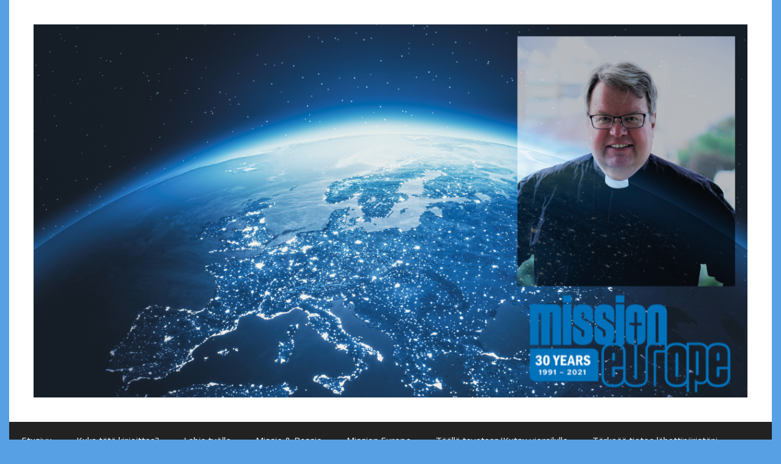

--- FILE ---
content_type: text/html; charset=UTF-8
request_url: https://mikatuovinen.net/4-kristillisen-todistuksen-ja-lahetystyon-nakokulmaa-vappuun/
body_size: 66094
content:
<!DOCTYPE html>
<html dir="ltr" lang="fi" prefix="og: https://ogp.me/ns#">
<head>
	<meta charset="UTF-8">
	<title>4 Kristillisen todistuksen ja lähetystyön näkökulmaa vappuun -</title>
	<style>img:is([sizes="auto" i], [sizes^="auto," i]) { contain-intrinsic-size: 3000px 1500px }</style>
	
		<!-- All in One SEO 4.9.3 - aioseo.com -->
	<meta name="description" content="Olen aiemmin kirjoittanut vapusta evankelioimisen ja lähetystyön päivänä ja Mitä vapun takaa paljastuu? Molemmissa englantilainen nunna Walburga on keskeisessä asemassa. Vappumme nimi viittaa juuri häneen. Tässä alla mainitsen neljä lähetystyöhön ja evankeliomiseen liittyvää näkökulmaa vappuun. 1. Työn päivä Vappua on pidetty työläisten päivänä. Kaikki rehellinen yhteiskuntaa ja toisia rakentava työ voidaan nähdä kutsumuksena. Maailmanhistorian suurimman" />
	<meta name="robots" content="max-image-preview:large" />
	<meta name="author" content="Mika Tuovinen"/>
	<link rel="canonical" href="https://mikatuovinen.net/4-kristillisen-todistuksen-ja-lahetystyon-nakokulmaa-vappuun/" />
	<meta name="generator" content="All in One SEO (AIOSEO) 4.9.3" />
		<meta property="og:locale" content="fi_FI" />
		<meta property="og:site_name" content="-" />
		<meta property="og:type" content="article" />
		<meta property="og:title" content="4 Kristillisen todistuksen ja lähetystyön näkökulmaa vappuun -" />
		<meta property="og:description" content="Olen aiemmin kirjoittanut vapusta evankelioimisen ja lähetystyön päivänä ja Mitä vapun takaa paljastuu? Molemmissa englantilainen nunna Walburga on keskeisessä asemassa. Vappumme nimi viittaa juuri häneen. Tässä alla mainitsen neljä lähetystyöhön ja evankeliomiseen liittyvää näkökulmaa vappuun. 1. Työn päivä Vappua on pidetty työläisten päivänä. Kaikki rehellinen yhteiskuntaa ja toisia rakentava työ voidaan nähdä kutsumuksena. Maailmanhistorian suurimman" />
		<meta property="og:url" content="https://mikatuovinen.net/4-kristillisen-todistuksen-ja-lahetystyon-nakokulmaa-vappuun/" />
		<meta property="og:image" content="https://mikatuovinen.net/wp-content/uploads/2024/05/Kristittyjen-yhteys-evankelioiminen-heratys-lahetys-e1714558715878.png" />
		<meta property="og:image:secure_url" content="https://mikatuovinen.net/wp-content/uploads/2024/05/Kristittyjen-yhteys-evankelioiminen-heratys-lahetys-e1714558715878.png" />
		<meta property="og:image:width" content="1000" />
		<meta property="og:image:height" content="546" />
		<meta property="article:published_time" content="2024-05-01T10:21:11+00:00" />
		<meta property="article:modified_time" content="2024-05-01T10:21:14+00:00" />
		<meta property="article:publisher" content="https://www.facebook.com/RevMikaTuovinen/" />
		<meta name="twitter:card" content="summary" />
		<meta name="twitter:site" content="@PastoriMika" />
		<meta name="twitter:title" content="4 Kristillisen todistuksen ja lähetystyön näkökulmaa vappuun -" />
		<meta name="twitter:description" content="Olen aiemmin kirjoittanut vapusta evankelioimisen ja lähetystyön päivänä ja Mitä vapun takaa paljastuu? Molemmissa englantilainen nunna Walburga on keskeisessä asemassa. Vappumme nimi viittaa juuri häneen. Tässä alla mainitsen neljä lähetystyöhön ja evankeliomiseen liittyvää näkökulmaa vappuun. 1. Työn päivä Vappua on pidetty työläisten päivänä. Kaikki rehellinen yhteiskuntaa ja toisia rakentava työ voidaan nähdä kutsumuksena. Maailmanhistorian suurimman" />
		<meta name="twitter:creator" content="@PastoriMika" />
		<meta name="twitter:image" content="https://mikatuovinen.net/wp-content/uploads/2023/06/MikaTuovinen_150x150.jpg" />
		<script type="application/ld+json" class="aioseo-schema">
			{"@context":"https:\/\/schema.org","@graph":[{"@type":"BlogPosting","@id":"https:\/\/mikatuovinen.net\/4-kristillisen-todistuksen-ja-lahetystyon-nakokulmaa-vappuun\/#blogposting","name":"4 Kristillisen todistuksen ja l\u00e4hetysty\u00f6n n\u00e4k\u00f6kulmaa vappuun -","headline":"4 Kristillisen todistuksen ja l\u00e4hetysty\u00f6n n\u00e4k\u00f6kulmaa vappuun","author":{"@id":"https:\/\/mikatuovinen.net\/author\/mika\/#author"},"publisher":{"@id":"https:\/\/mikatuovinen.net\/#person"},"image":{"@type":"ImageObject","url":"https:\/\/i0.wp.com\/mikatuovinen.net\/wp-content\/uploads\/2024\/05\/Kristittyjen-yhteys-evankelioiminen-heratys-lahetys-e1714558715878.png?fit=1000%2C546&ssl=1","width":1000,"height":546,"caption":"Evankeliumin julistaminen l\u00e4hetysty\u00f6ss\u00e4"},"datePublished":"2024-05-01T13:21:11+03:00","dateModified":"2024-05-01T13:21:14+03:00","inLanguage":"fi","mainEntityOfPage":{"@id":"https:\/\/mikatuovinen.net\/4-kristillisen-todistuksen-ja-lahetystyon-nakokulmaa-vappuun\/#webpage"},"isPartOf":{"@id":"https:\/\/mikatuovinen.net\/4-kristillisen-todistuksen-ja-lahetystyon-nakokulmaa-vappuun\/#webpage"},"articleSection":"Kristinusko, evankelioiminen, Jeesus-marssi, John R Mott, l\u00e4hetysty\u00f6, ty\u00f6n p\u00e4ivi\u00e4, vappu"},{"@type":"BreadcrumbList","@id":"https:\/\/mikatuovinen.net\/4-kristillisen-todistuksen-ja-lahetystyon-nakokulmaa-vappuun\/#breadcrumblist","itemListElement":[{"@type":"ListItem","@id":"https:\/\/mikatuovinen.net#listItem","position":1,"name":"Home","item":"https:\/\/mikatuovinen.net","nextItem":{"@type":"ListItem","@id":"https:\/\/mikatuovinen.net\/category\/kristinusko\/#listItem","name":"Kristinusko"}},{"@type":"ListItem","@id":"https:\/\/mikatuovinen.net\/category\/kristinusko\/#listItem","position":2,"name":"Kristinusko","item":"https:\/\/mikatuovinen.net\/category\/kristinusko\/","nextItem":{"@type":"ListItem","@id":"https:\/\/mikatuovinen.net\/4-kristillisen-todistuksen-ja-lahetystyon-nakokulmaa-vappuun\/#listItem","name":"4 Kristillisen todistuksen ja l\u00e4hetysty\u00f6n n\u00e4k\u00f6kulmaa vappuun"},"previousItem":{"@type":"ListItem","@id":"https:\/\/mikatuovinen.net#listItem","name":"Home"}},{"@type":"ListItem","@id":"https:\/\/mikatuovinen.net\/4-kristillisen-todistuksen-ja-lahetystyon-nakokulmaa-vappuun\/#listItem","position":3,"name":"4 Kristillisen todistuksen ja l\u00e4hetysty\u00f6n n\u00e4k\u00f6kulmaa vappuun","previousItem":{"@type":"ListItem","@id":"https:\/\/mikatuovinen.net\/category\/kristinusko\/#listItem","name":"Kristinusko"}}]},{"@type":"Person","@id":"https:\/\/mikatuovinen.net\/#person","name":"Mika Tuovinen","image":{"@type":"ImageObject","@id":"https:\/\/mikatuovinen.net\/4-kristillisen-todistuksen-ja-lahetystyon-nakokulmaa-vappuun\/#personImage","url":"https:\/\/secure.gravatar.com\/avatar\/cd52ab0f082021b1e8e966d13816e0850cb0e7894e9d6e749d2b625140d8bbb8?s=96&r=g","width":96,"height":96,"caption":"Mika Tuovinen"}},{"@type":"Person","@id":"https:\/\/mikatuovinen.net\/author\/mika\/#author","url":"https:\/\/mikatuovinen.net\/author\/mika\/","name":"Mika Tuovinen","image":{"@type":"ImageObject","@id":"https:\/\/mikatuovinen.net\/4-kristillisen-todistuksen-ja-lahetystyon-nakokulmaa-vappuun\/#authorImage","url":"https:\/\/secure.gravatar.com\/avatar\/cd52ab0f082021b1e8e966d13816e0850cb0e7894e9d6e749d2b625140d8bbb8?s=96&r=g","width":96,"height":96,"caption":"Mika Tuovinen"}},{"@type":"WebPage","@id":"https:\/\/mikatuovinen.net\/4-kristillisen-todistuksen-ja-lahetystyon-nakokulmaa-vappuun\/#webpage","url":"https:\/\/mikatuovinen.net\/4-kristillisen-todistuksen-ja-lahetystyon-nakokulmaa-vappuun\/","name":"4 Kristillisen todistuksen ja l\u00e4hetysty\u00f6n n\u00e4k\u00f6kulmaa vappuun -","description":"Olen aiemmin kirjoittanut vapusta evankelioimisen ja l\u00e4hetysty\u00f6n p\u00e4iv\u00e4n\u00e4 ja Mit\u00e4 vapun takaa paljastuu? Molemmissa englantilainen nunna Walburga on keskeisess\u00e4 asemassa. Vappumme nimi viittaa juuri h\u00e4neen. T\u00e4ss\u00e4 alla mainitsen nelj\u00e4 l\u00e4hetysty\u00f6h\u00f6n ja evankeliomiseen liittyv\u00e4\u00e4 n\u00e4k\u00f6kulmaa vappuun. 1. Ty\u00f6n p\u00e4iv\u00e4 Vappua on pidetty ty\u00f6l\u00e4isten p\u00e4iv\u00e4n\u00e4. Kaikki rehellinen yhteiskuntaa ja toisia rakentava ty\u00f6 voidaan n\u00e4hd\u00e4 kutsumuksena. Maailmanhistorian suurimman","inLanguage":"fi","isPartOf":{"@id":"https:\/\/mikatuovinen.net\/#website"},"breadcrumb":{"@id":"https:\/\/mikatuovinen.net\/4-kristillisen-todistuksen-ja-lahetystyon-nakokulmaa-vappuun\/#breadcrumblist"},"author":{"@id":"https:\/\/mikatuovinen.net\/author\/mika\/#author"},"creator":{"@id":"https:\/\/mikatuovinen.net\/author\/mika\/#author"},"image":{"@type":"ImageObject","url":"https:\/\/i0.wp.com\/mikatuovinen.net\/wp-content\/uploads\/2024\/05\/Kristittyjen-yhteys-evankelioiminen-heratys-lahetys-e1714558715878.png?fit=1000%2C546&ssl=1","@id":"https:\/\/mikatuovinen.net\/4-kristillisen-todistuksen-ja-lahetystyon-nakokulmaa-vappuun\/#mainImage","width":1000,"height":546,"caption":"Evankeliumin julistaminen l\u00e4hetysty\u00f6ss\u00e4"},"primaryImageOfPage":{"@id":"https:\/\/mikatuovinen.net\/4-kristillisen-todistuksen-ja-lahetystyon-nakokulmaa-vappuun\/#mainImage"},"datePublished":"2024-05-01T13:21:11+03:00","dateModified":"2024-05-01T13:21:14+03:00"},{"@type":"WebSite","@id":"https:\/\/mikatuovinen.net\/#website","url":"https:\/\/mikatuovinen.net\/","name":"Pastori Mika Tuovinen","inLanguage":"fi","publisher":{"@id":"https:\/\/mikatuovinen.net\/#person"}}]}
		</script>
		<!-- All in One SEO -->

<meta name="viewport" content="width=device-width, initial-scale=1"><!-- Jetpack Site Verification Tags -->
<meta name="google-site-verification" content="qijsGkCc9yy352Ru2GPrfI3_lniCd5wDEBxCAACE8mU" />
<link rel='dns-prefetch' href='//secure.gravatar.com' />
<link rel='dns-prefetch' href='//stats.wp.com' />
<link rel='dns-prefetch' href='//v0.wordpress.com' />
<link href='https://fonts.gstatic.com' crossorigin rel='preconnect' />
<link href='https://fonts.googleapis.com' crossorigin rel='preconnect' />
<link rel='preconnect' href='//i0.wp.com' />
<link rel='preconnect' href='//c0.wp.com' />
<link rel="alternate" type="application/rss+xml" title=" &raquo; syöte" href="https://mikatuovinen.net/feed/" />
<link rel="alternate" type="application/rss+xml" title=" &raquo; kommenttien syöte" href="https://mikatuovinen.net/comments/feed/" />
<link rel="alternate" type="application/rss+xml" title=" &raquo; 4 Kristillisen todistuksen ja lähetystyön näkökulmaa vappuun kommenttien syöte" href="https://mikatuovinen.net/4-kristillisen-todistuksen-ja-lahetystyon-nakokulmaa-vappuun/feed/" />
		<!-- This site uses the Google Analytics by MonsterInsights plugin v9.11.1 - Using Analytics tracking - https://www.monsterinsights.com/ -->
		<!-- Note: MonsterInsights is not currently configured on this site. The site owner needs to authenticate with Google Analytics in the MonsterInsights settings panel. -->
					<!-- No tracking code set -->
				<!-- / Google Analytics by MonsterInsights -->
		<script>
window._wpemojiSettings = {"baseUrl":"https:\/\/s.w.org\/images\/core\/emoji\/16.0.1\/72x72\/","ext":".png","svgUrl":"https:\/\/s.w.org\/images\/core\/emoji\/16.0.1\/svg\/","svgExt":".svg","source":{"concatemoji":"https:\/\/mikatuovinen.net\/wp-includes\/js\/wp-emoji-release.min.js?ver=6.8.3"}};
/*! This file is auto-generated */
!function(s,n){var o,i,e;function c(e){try{var t={supportTests:e,timestamp:(new Date).valueOf()};sessionStorage.setItem(o,JSON.stringify(t))}catch(e){}}function p(e,t,n){e.clearRect(0,0,e.canvas.width,e.canvas.height),e.fillText(t,0,0);var t=new Uint32Array(e.getImageData(0,0,e.canvas.width,e.canvas.height).data),a=(e.clearRect(0,0,e.canvas.width,e.canvas.height),e.fillText(n,0,0),new Uint32Array(e.getImageData(0,0,e.canvas.width,e.canvas.height).data));return t.every(function(e,t){return e===a[t]})}function u(e,t){e.clearRect(0,0,e.canvas.width,e.canvas.height),e.fillText(t,0,0);for(var n=e.getImageData(16,16,1,1),a=0;a<n.data.length;a++)if(0!==n.data[a])return!1;return!0}function f(e,t,n,a){switch(t){case"flag":return n(e,"\ud83c\udff3\ufe0f\u200d\u26a7\ufe0f","\ud83c\udff3\ufe0f\u200b\u26a7\ufe0f")?!1:!n(e,"\ud83c\udde8\ud83c\uddf6","\ud83c\udde8\u200b\ud83c\uddf6")&&!n(e,"\ud83c\udff4\udb40\udc67\udb40\udc62\udb40\udc65\udb40\udc6e\udb40\udc67\udb40\udc7f","\ud83c\udff4\u200b\udb40\udc67\u200b\udb40\udc62\u200b\udb40\udc65\u200b\udb40\udc6e\u200b\udb40\udc67\u200b\udb40\udc7f");case"emoji":return!a(e,"\ud83e\udedf")}return!1}function g(e,t,n,a){var r="undefined"!=typeof WorkerGlobalScope&&self instanceof WorkerGlobalScope?new OffscreenCanvas(300,150):s.createElement("canvas"),o=r.getContext("2d",{willReadFrequently:!0}),i=(o.textBaseline="top",o.font="600 32px Arial",{});return e.forEach(function(e){i[e]=t(o,e,n,a)}),i}function t(e){var t=s.createElement("script");t.src=e,t.defer=!0,s.head.appendChild(t)}"undefined"!=typeof Promise&&(o="wpEmojiSettingsSupports",i=["flag","emoji"],n.supports={everything:!0,everythingExceptFlag:!0},e=new Promise(function(e){s.addEventListener("DOMContentLoaded",e,{once:!0})}),new Promise(function(t){var n=function(){try{var e=JSON.parse(sessionStorage.getItem(o));if("object"==typeof e&&"number"==typeof e.timestamp&&(new Date).valueOf()<e.timestamp+604800&&"object"==typeof e.supportTests)return e.supportTests}catch(e){}return null}();if(!n){if("undefined"!=typeof Worker&&"undefined"!=typeof OffscreenCanvas&&"undefined"!=typeof URL&&URL.createObjectURL&&"undefined"!=typeof Blob)try{var e="postMessage("+g.toString()+"("+[JSON.stringify(i),f.toString(),p.toString(),u.toString()].join(",")+"));",a=new Blob([e],{type:"text/javascript"}),r=new Worker(URL.createObjectURL(a),{name:"wpTestEmojiSupports"});return void(r.onmessage=function(e){c(n=e.data),r.terminate(),t(n)})}catch(e){}c(n=g(i,f,p,u))}t(n)}).then(function(e){for(var t in e)n.supports[t]=e[t],n.supports.everything=n.supports.everything&&n.supports[t],"flag"!==t&&(n.supports.everythingExceptFlag=n.supports.everythingExceptFlag&&n.supports[t]);n.supports.everythingExceptFlag=n.supports.everythingExceptFlag&&!n.supports.flag,n.DOMReady=!1,n.readyCallback=function(){n.DOMReady=!0}}).then(function(){return e}).then(function(){var e;n.supports.everything||(n.readyCallback(),(e=n.source||{}).concatemoji?t(e.concatemoji):e.wpemoji&&e.twemoji&&(t(e.twemoji),t(e.wpemoji)))}))}((window,document),window._wpemojiSettings);
</script>
<link rel='stylesheet' id='generate-fonts-css' href='//fonts.googleapis.com/css?family=Open+Sans:300,300italic,regular,italic,600,600italic,700,700italic,800,800italic' media='all' />
<style id='wp-emoji-styles-inline-css'>

	img.wp-smiley, img.emoji {
		display: inline !important;
		border: none !important;
		box-shadow: none !important;
		height: 1em !important;
		width: 1em !important;
		margin: 0 0.07em !important;
		vertical-align: -0.1em !important;
		background: none !important;
		padding: 0 !important;
	}
</style>
<link rel='stylesheet' id='wp-block-library-css' href='https://c0.wp.com/c/6.8.3/wp-includes/css/dist/block-library/style.min.css' media='all' />
<style id='classic-theme-styles-inline-css'>
/*! This file is auto-generated */
.wp-block-button__link{color:#fff;background-color:#32373c;border-radius:9999px;box-shadow:none;text-decoration:none;padding:calc(.667em + 2px) calc(1.333em + 2px);font-size:1.125em}.wp-block-file__button{background:#32373c;color:#fff;text-decoration:none}
</style>
<link rel='stylesheet' id='aioseo/css/src/vue/standalone/blocks/table-of-contents/global.scss-css' href='https://mikatuovinen.net/wp-content/plugins/all-in-one-seo-pack/dist/Lite/assets/css/table-of-contents/global.e90f6d47.css?ver=4.9.3' media='all' />
<style id='feedzy-rss-feeds-loop-style-inline-css'>
.wp-block-feedzy-rss-feeds-loop{display:grid;gap:24px;grid-template-columns:repeat(1,1fr)}@media(min-width:782px){.wp-block-feedzy-rss-feeds-loop.feedzy-loop-columns-2,.wp-block-feedzy-rss-feeds-loop.feedzy-loop-columns-3,.wp-block-feedzy-rss-feeds-loop.feedzy-loop-columns-4,.wp-block-feedzy-rss-feeds-loop.feedzy-loop-columns-5{grid-template-columns:repeat(2,1fr)}}@media(min-width:960px){.wp-block-feedzy-rss-feeds-loop.feedzy-loop-columns-2{grid-template-columns:repeat(2,1fr)}.wp-block-feedzy-rss-feeds-loop.feedzy-loop-columns-3{grid-template-columns:repeat(3,1fr)}.wp-block-feedzy-rss-feeds-loop.feedzy-loop-columns-4{grid-template-columns:repeat(4,1fr)}.wp-block-feedzy-rss-feeds-loop.feedzy-loop-columns-5{grid-template-columns:repeat(5,1fr)}}.wp-block-feedzy-rss-feeds-loop .wp-block-image.is-style-rounded img{border-radius:9999px}.wp-block-feedzy-rss-feeds-loop .wp-block-image:has(:is(img:not([src]),img[src=""])){display:none}

</style>
<link rel='stylesheet' id='mediaelement-css' href='https://c0.wp.com/c/6.8.3/wp-includes/js/mediaelement/mediaelementplayer-legacy.min.css' media='all' />
<link rel='stylesheet' id='wp-mediaelement-css' href='https://c0.wp.com/c/6.8.3/wp-includes/js/mediaelement/wp-mediaelement.min.css' media='all' />
<style id='jetpack-sharing-buttons-style-inline-css'>
.jetpack-sharing-buttons__services-list{display:flex;flex-direction:row;flex-wrap:wrap;gap:0;list-style-type:none;margin:5px;padding:0}.jetpack-sharing-buttons__services-list.has-small-icon-size{font-size:12px}.jetpack-sharing-buttons__services-list.has-normal-icon-size{font-size:16px}.jetpack-sharing-buttons__services-list.has-large-icon-size{font-size:24px}.jetpack-sharing-buttons__services-list.has-huge-icon-size{font-size:36px}@media print{.jetpack-sharing-buttons__services-list{display:none!important}}.editor-styles-wrapper .wp-block-jetpack-sharing-buttons{gap:0;padding-inline-start:0}ul.jetpack-sharing-buttons__services-list.has-background{padding:1.25em 2.375em}
</style>
<style id='global-styles-inline-css'>
:root{--wp--preset--aspect-ratio--square: 1;--wp--preset--aspect-ratio--4-3: 4/3;--wp--preset--aspect-ratio--3-4: 3/4;--wp--preset--aspect-ratio--3-2: 3/2;--wp--preset--aspect-ratio--2-3: 2/3;--wp--preset--aspect-ratio--16-9: 16/9;--wp--preset--aspect-ratio--9-16: 9/16;--wp--preset--color--black: #000000;--wp--preset--color--cyan-bluish-gray: #abb8c3;--wp--preset--color--white: #ffffff;--wp--preset--color--pale-pink: #f78da7;--wp--preset--color--vivid-red: #cf2e2e;--wp--preset--color--luminous-vivid-orange: #ff6900;--wp--preset--color--luminous-vivid-amber: #fcb900;--wp--preset--color--light-green-cyan: #7bdcb5;--wp--preset--color--vivid-green-cyan: #00d084;--wp--preset--color--pale-cyan-blue: #8ed1fc;--wp--preset--color--vivid-cyan-blue: #0693e3;--wp--preset--color--vivid-purple: #9b51e0;--wp--preset--color--contrast: var(--contrast);--wp--preset--color--contrast-2: var(--contrast-2);--wp--preset--color--contrast-3: var(--contrast-3);--wp--preset--color--base: var(--base);--wp--preset--color--base-2: var(--base-2);--wp--preset--color--base-3: var(--base-3);--wp--preset--color--accent: var(--accent);--wp--preset--gradient--vivid-cyan-blue-to-vivid-purple: linear-gradient(135deg,rgba(6,147,227,1) 0%,rgb(155,81,224) 100%);--wp--preset--gradient--light-green-cyan-to-vivid-green-cyan: linear-gradient(135deg,rgb(122,220,180) 0%,rgb(0,208,130) 100%);--wp--preset--gradient--luminous-vivid-amber-to-luminous-vivid-orange: linear-gradient(135deg,rgba(252,185,0,1) 0%,rgba(255,105,0,1) 100%);--wp--preset--gradient--luminous-vivid-orange-to-vivid-red: linear-gradient(135deg,rgba(255,105,0,1) 0%,rgb(207,46,46) 100%);--wp--preset--gradient--very-light-gray-to-cyan-bluish-gray: linear-gradient(135deg,rgb(238,238,238) 0%,rgb(169,184,195) 100%);--wp--preset--gradient--cool-to-warm-spectrum: linear-gradient(135deg,rgb(74,234,220) 0%,rgb(151,120,209) 20%,rgb(207,42,186) 40%,rgb(238,44,130) 60%,rgb(251,105,98) 80%,rgb(254,248,76) 100%);--wp--preset--gradient--blush-light-purple: linear-gradient(135deg,rgb(255,206,236) 0%,rgb(152,150,240) 100%);--wp--preset--gradient--blush-bordeaux: linear-gradient(135deg,rgb(254,205,165) 0%,rgb(254,45,45) 50%,rgb(107,0,62) 100%);--wp--preset--gradient--luminous-dusk: linear-gradient(135deg,rgb(255,203,112) 0%,rgb(199,81,192) 50%,rgb(65,88,208) 100%);--wp--preset--gradient--pale-ocean: linear-gradient(135deg,rgb(255,245,203) 0%,rgb(182,227,212) 50%,rgb(51,167,181) 100%);--wp--preset--gradient--electric-grass: linear-gradient(135deg,rgb(202,248,128) 0%,rgb(113,206,126) 100%);--wp--preset--gradient--midnight: linear-gradient(135deg,rgb(2,3,129) 0%,rgb(40,116,252) 100%);--wp--preset--font-size--small: 13px;--wp--preset--font-size--medium: 20px;--wp--preset--font-size--large: 36px;--wp--preset--font-size--x-large: 42px;--wp--preset--spacing--20: 0.44rem;--wp--preset--spacing--30: 0.67rem;--wp--preset--spacing--40: 1rem;--wp--preset--spacing--50: 1.5rem;--wp--preset--spacing--60: 2.25rem;--wp--preset--spacing--70: 3.38rem;--wp--preset--spacing--80: 5.06rem;--wp--preset--shadow--natural: 6px 6px 9px rgba(0, 0, 0, 0.2);--wp--preset--shadow--deep: 12px 12px 50px rgba(0, 0, 0, 0.4);--wp--preset--shadow--sharp: 6px 6px 0px rgba(0, 0, 0, 0.2);--wp--preset--shadow--outlined: 6px 6px 0px -3px rgba(255, 255, 255, 1), 6px 6px rgba(0, 0, 0, 1);--wp--preset--shadow--crisp: 6px 6px 0px rgba(0, 0, 0, 1);}:where(.is-layout-flex){gap: 0.5em;}:where(.is-layout-grid){gap: 0.5em;}body .is-layout-flex{display: flex;}.is-layout-flex{flex-wrap: wrap;align-items: center;}.is-layout-flex > :is(*, div){margin: 0;}body .is-layout-grid{display: grid;}.is-layout-grid > :is(*, div){margin: 0;}:where(.wp-block-columns.is-layout-flex){gap: 2em;}:where(.wp-block-columns.is-layout-grid){gap: 2em;}:where(.wp-block-post-template.is-layout-flex){gap: 1.25em;}:where(.wp-block-post-template.is-layout-grid){gap: 1.25em;}.has-black-color{color: var(--wp--preset--color--black) !important;}.has-cyan-bluish-gray-color{color: var(--wp--preset--color--cyan-bluish-gray) !important;}.has-white-color{color: var(--wp--preset--color--white) !important;}.has-pale-pink-color{color: var(--wp--preset--color--pale-pink) !important;}.has-vivid-red-color{color: var(--wp--preset--color--vivid-red) !important;}.has-luminous-vivid-orange-color{color: var(--wp--preset--color--luminous-vivid-orange) !important;}.has-luminous-vivid-amber-color{color: var(--wp--preset--color--luminous-vivid-amber) !important;}.has-light-green-cyan-color{color: var(--wp--preset--color--light-green-cyan) !important;}.has-vivid-green-cyan-color{color: var(--wp--preset--color--vivid-green-cyan) !important;}.has-pale-cyan-blue-color{color: var(--wp--preset--color--pale-cyan-blue) !important;}.has-vivid-cyan-blue-color{color: var(--wp--preset--color--vivid-cyan-blue) !important;}.has-vivid-purple-color{color: var(--wp--preset--color--vivid-purple) !important;}.has-black-background-color{background-color: var(--wp--preset--color--black) !important;}.has-cyan-bluish-gray-background-color{background-color: var(--wp--preset--color--cyan-bluish-gray) !important;}.has-white-background-color{background-color: var(--wp--preset--color--white) !important;}.has-pale-pink-background-color{background-color: var(--wp--preset--color--pale-pink) !important;}.has-vivid-red-background-color{background-color: var(--wp--preset--color--vivid-red) !important;}.has-luminous-vivid-orange-background-color{background-color: var(--wp--preset--color--luminous-vivid-orange) !important;}.has-luminous-vivid-amber-background-color{background-color: var(--wp--preset--color--luminous-vivid-amber) !important;}.has-light-green-cyan-background-color{background-color: var(--wp--preset--color--light-green-cyan) !important;}.has-vivid-green-cyan-background-color{background-color: var(--wp--preset--color--vivid-green-cyan) !important;}.has-pale-cyan-blue-background-color{background-color: var(--wp--preset--color--pale-cyan-blue) !important;}.has-vivid-cyan-blue-background-color{background-color: var(--wp--preset--color--vivid-cyan-blue) !important;}.has-vivid-purple-background-color{background-color: var(--wp--preset--color--vivid-purple) !important;}.has-black-border-color{border-color: var(--wp--preset--color--black) !important;}.has-cyan-bluish-gray-border-color{border-color: var(--wp--preset--color--cyan-bluish-gray) !important;}.has-white-border-color{border-color: var(--wp--preset--color--white) !important;}.has-pale-pink-border-color{border-color: var(--wp--preset--color--pale-pink) !important;}.has-vivid-red-border-color{border-color: var(--wp--preset--color--vivid-red) !important;}.has-luminous-vivid-orange-border-color{border-color: var(--wp--preset--color--luminous-vivid-orange) !important;}.has-luminous-vivid-amber-border-color{border-color: var(--wp--preset--color--luminous-vivid-amber) !important;}.has-light-green-cyan-border-color{border-color: var(--wp--preset--color--light-green-cyan) !important;}.has-vivid-green-cyan-border-color{border-color: var(--wp--preset--color--vivid-green-cyan) !important;}.has-pale-cyan-blue-border-color{border-color: var(--wp--preset--color--pale-cyan-blue) !important;}.has-vivid-cyan-blue-border-color{border-color: var(--wp--preset--color--vivid-cyan-blue) !important;}.has-vivid-purple-border-color{border-color: var(--wp--preset--color--vivid-purple) !important;}.has-vivid-cyan-blue-to-vivid-purple-gradient-background{background: var(--wp--preset--gradient--vivid-cyan-blue-to-vivid-purple) !important;}.has-light-green-cyan-to-vivid-green-cyan-gradient-background{background: var(--wp--preset--gradient--light-green-cyan-to-vivid-green-cyan) !important;}.has-luminous-vivid-amber-to-luminous-vivid-orange-gradient-background{background: var(--wp--preset--gradient--luminous-vivid-amber-to-luminous-vivid-orange) !important;}.has-luminous-vivid-orange-to-vivid-red-gradient-background{background: var(--wp--preset--gradient--luminous-vivid-orange-to-vivid-red) !important;}.has-very-light-gray-to-cyan-bluish-gray-gradient-background{background: var(--wp--preset--gradient--very-light-gray-to-cyan-bluish-gray) !important;}.has-cool-to-warm-spectrum-gradient-background{background: var(--wp--preset--gradient--cool-to-warm-spectrum) !important;}.has-blush-light-purple-gradient-background{background: var(--wp--preset--gradient--blush-light-purple) !important;}.has-blush-bordeaux-gradient-background{background: var(--wp--preset--gradient--blush-bordeaux) !important;}.has-luminous-dusk-gradient-background{background: var(--wp--preset--gradient--luminous-dusk) !important;}.has-pale-ocean-gradient-background{background: var(--wp--preset--gradient--pale-ocean) !important;}.has-electric-grass-gradient-background{background: var(--wp--preset--gradient--electric-grass) !important;}.has-midnight-gradient-background{background: var(--wp--preset--gradient--midnight) !important;}.has-small-font-size{font-size: var(--wp--preset--font-size--small) !important;}.has-medium-font-size{font-size: var(--wp--preset--font-size--medium) !important;}.has-large-font-size{font-size: var(--wp--preset--font-size--large) !important;}.has-x-large-font-size{font-size: var(--wp--preset--font-size--x-large) !important;}
:where(.wp-block-post-template.is-layout-flex){gap: 1.25em;}:where(.wp-block-post-template.is-layout-grid){gap: 1.25em;}
:where(.wp-block-columns.is-layout-flex){gap: 2em;}:where(.wp-block-columns.is-layout-grid){gap: 2em;}
:root :where(.wp-block-pullquote){font-size: 1.5em;line-height: 1.6;}
</style>
<link rel='stylesheet' id='generate-comments-css' href='https://mikatuovinen.net/wp-content/themes/generatepress/assets/css/components/comments.min.css?ver=3.6.1' media='all' />
<link rel='stylesheet' id='generate-widget-areas-css' href='https://mikatuovinen.net/wp-content/themes/generatepress/assets/css/components/widget-areas.min.css?ver=3.6.1' media='all' />
<link rel='stylesheet' id='generate-style-css' href='https://mikatuovinen.net/wp-content/themes/generatepress/assets/css/main.min.css?ver=3.6.1' media='all' />
<style id='generate-style-inline-css'>
body{background-color:#57a0e4;color:#000000;}a{color:#1e73be;}a:hover, a:focus, a:active{color:#000000;}.grid-container{max-width:1250px;}.wp-block-group__inner-container{max-width:1250px;margin-left:auto;margin-right:auto;}:root{--contrast:#222222;--contrast-2:#575760;--contrast-3:#b2b2be;--base:#f0f0f0;--base-2:#f7f8f9;--base-3:#ffffff;--accent:#217bd0;}:root .has-contrast-color{color:var(--contrast);}:root .has-contrast-background-color{background-color:var(--contrast);}:root .has-contrast-2-color{color:var(--contrast-2);}:root .has-contrast-2-background-color{background-color:var(--contrast-2);}:root .has-contrast-3-color{color:var(--contrast-3);}:root .has-contrast-3-background-color{background-color:var(--contrast-3);}:root .has-base-color{color:var(--base);}:root .has-base-background-color{background-color:var(--base);}:root .has-base-2-color{color:var(--base-2);}:root .has-base-2-background-color{background-color:var(--base-2);}:root .has-base-3-color{color:var(--base-3);}:root .has-base-3-background-color{background-color:var(--base-3);}:root .has-accent-color{color:var(--accent);}:root .has-accent-background-color{background-color:var(--accent);}body, button, input, select, textarea{font-family:"Open Sans", sans-serif;font-size:23px;}body{line-height:1.5;}.entry-content > [class*="wp-block-"]:not(:last-child):not(.wp-block-heading){margin-bottom:1.5em;}.main-title{font-size:45px;}.main-navigation .main-nav ul ul li a{font-size:14px;}.sidebar .widget, .footer-widgets .widget{font-size:17px;}h1{font-weight:300;font-size:40px;}h2{font-weight:300;font-size:30px;}h3{font-size:20px;}h4{font-size:inherit;}h5{font-size:inherit;}@media (max-width:768px){.main-title{font-size:30px;}h1{font-size:30px;}h2{font-size:25px;}}.top-bar{background-color:#636363;color:#ffffff;}.top-bar a{color:#ffffff;}.top-bar a:hover{color:#303030;}.site-header{background-color:#ffffff;color:#3a3a3a;}.site-header a{color:#3a3a3a;}.main-title a,.main-title a:hover{color:#222222;}.site-description{color:#757575;}.main-navigation,.main-navigation ul ul{background-color:#222222;}.main-navigation .main-nav ul li a, .main-navigation .menu-toggle, .main-navigation .menu-bar-items{color:#ffffff;}.main-navigation .main-nav ul li:not([class*="current-menu-"]):hover > a, .main-navigation .main-nav ul li:not([class*="current-menu-"]):focus > a, .main-navigation .main-nav ul li.sfHover:not([class*="current-menu-"]) > a, .main-navigation .menu-bar-item:hover > a, .main-navigation .menu-bar-item.sfHover > a{color:#ffffff;background-color:#3f3f3f;}button.menu-toggle:hover,button.menu-toggle:focus{color:#ffffff;}.main-navigation .main-nav ul li[class*="current-menu-"] > a{color:#ffffff;background-color:#57a0e4;}.navigation-search input[type="search"],.navigation-search input[type="search"]:active, .navigation-search input[type="search"]:focus, .main-navigation .main-nav ul li.search-item.active > a, .main-navigation .menu-bar-items .search-item.active > a{color:#ffffff;background-color:#3f3f3f;}.main-navigation ul ul{background-color:#3f3f3f;}.main-navigation .main-nav ul ul li a{color:#ffffff;}.main-navigation .main-nav ul ul li:not([class*="current-menu-"]):hover > a,.main-navigation .main-nav ul ul li:not([class*="current-menu-"]):focus > a, .main-navigation .main-nav ul ul li.sfHover:not([class*="current-menu-"]) > a{color:#ffffff;background-color:#4f4f4f;}.main-navigation .main-nav ul ul li[class*="current-menu-"] > a{color:#ffffff;background-color:#4f4f4f;}.separate-containers .inside-article, .separate-containers .comments-area, .separate-containers .page-header, .one-container .container, .separate-containers .paging-navigation, .inside-page-header{background-color:#ffffff;}.entry-title a{color:#1e72bd;}.entry-meta{color:#595959;}.entry-meta a{color:#595959;}.entry-meta a:hover{color:#1e73be;}.sidebar .widget{background-color:#ffffff;}.sidebar .widget .widget-title{color:#000000;}.footer-widgets{background-color:#ffffff;}.footer-widgets .widget-title{color:#000000;}.site-info{color:#ffffff;background-color:#222222;}.site-info a{color:#ffffff;}.site-info a:hover{color:#606060;}.footer-bar .widget_nav_menu .current-menu-item a{color:#606060;}input[type="text"],input[type="email"],input[type="url"],input[type="password"],input[type="search"],input[type="tel"],input[type="number"],textarea,select{color:#666666;background-color:#fafafa;border-color:#cccccc;}input[type="text"]:focus,input[type="email"]:focus,input[type="url"]:focus,input[type="password"]:focus,input[type="search"]:focus,input[type="tel"]:focus,input[type="number"]:focus,textarea:focus,select:focus{color:#666666;background-color:#ffffff;border-color:#bfbfbf;}button,html input[type="button"],input[type="reset"],input[type="submit"],a.button,a.wp-block-button__link:not(.has-background){color:#ffffff;background-color:#666666;}button:hover,html input[type="button"]:hover,input[type="reset"]:hover,input[type="submit"]:hover,a.button:hover,button:focus,html input[type="button"]:focus,input[type="reset"]:focus,input[type="submit"]:focus,a.button:focus,a.wp-block-button__link:not(.has-background):active,a.wp-block-button__link:not(.has-background):focus,a.wp-block-button__link:not(.has-background):hover{color:#ffffff;background-color:#3f3f3f;}a.generate-back-to-top{background-color:rgba( 0,0,0,0.4 );color:#ffffff;}a.generate-back-to-top:hover,a.generate-back-to-top:focus{background-color:rgba( 0,0,0,0.6 );color:#ffffff;}:root{--gp-search-modal-bg-color:var(--base-3);--gp-search-modal-text-color:var(--contrast);--gp-search-modal-overlay-bg-color:rgba(0,0,0,0.2);}@media (max-width:768px){.main-navigation .menu-bar-item:hover > a, .main-navigation .menu-bar-item.sfHover > a{background:none;color:#ffffff;}}.inside-top-bar{padding:10px;}.inside-top-bar.grid-container{max-width:1270px;}.inside-header{padding:40px;}.inside-header.grid-container{max-width:1330px;}.site-main .wp-block-group__inner-container{padding:40px;}.separate-containers .paging-navigation{padding-top:20px;padding-bottom:20px;}.entry-content .alignwide, body:not(.no-sidebar) .entry-content .alignfull{margin-left:-40px;width:calc(100% + 80px);max-width:calc(100% + 80px);}.rtl .menu-item-has-children .dropdown-menu-toggle{padding-left:20px;}.rtl .main-navigation .main-nav ul li.menu-item-has-children > a{padding-right:20px;}.footer-widgets-container.grid-container{max-width:1330px;}.inside-site-info{padding:20px;}.inside-site-info.grid-container{max-width:1290px;}@media (max-width:768px){.separate-containers .inside-article, .separate-containers .comments-area, .separate-containers .page-header, .separate-containers .paging-navigation, .one-container .site-content, .inside-page-header{padding:30px;}.site-main .wp-block-group__inner-container{padding:30px;}.inside-site-info{padding-right:10px;padding-left:10px;}.entry-content .alignwide, body:not(.no-sidebar) .entry-content .alignfull{margin-left:-30px;width:calc(100% + 60px);max-width:calc(100% + 60px);}.one-container .site-main .paging-navigation{margin-bottom:20px;}}.is-right-sidebar{width:30%;}.is-left-sidebar{width:30%;}.site-content .content-area{width:70%;}@media (max-width:768px){.main-navigation .menu-toggle,.sidebar-nav-mobile:not(#sticky-placeholder){display:block;}.main-navigation ul,.gen-sidebar-nav,.main-navigation:not(.slideout-navigation):not(.toggled) .main-nav > ul,.has-inline-mobile-toggle #site-navigation .inside-navigation > *:not(.navigation-search):not(.main-nav){display:none;}.nav-align-right .inside-navigation,.nav-align-center .inside-navigation{justify-content:space-between;}}
</style>
<link rel='stylesheet' id='generate-font-icons-css' href='https://mikatuovinen.net/wp-content/themes/generatepress/assets/css/components/font-icons.min.css?ver=3.6.1' media='all' />
<link rel='stylesheet' id='font-awesome-css' href='https://mikatuovinen.net/wp-content/themes/generatepress/assets/css/components/font-awesome.min.css?ver=4.7' media='all' />
<link rel='stylesheet' id='heateor_sss_frontend_css-css' href='https://mikatuovinen.net/wp-content/plugins/sassy-social-share/public/css/sassy-social-share-public.css?ver=3.3.79' media='all' />
<style id='heateor_sss_frontend_css-inline-css'>
.heateor_sss_button_instagram span.heateor_sss_svg,a.heateor_sss_instagram span.heateor_sss_svg{background:radial-gradient(circle at 30% 107%,#fdf497 0,#fdf497 5%,#fd5949 45%,#d6249f 60%,#285aeb 90%)}.heateor_sss_horizontal_sharing .heateor_sss_svg,.heateor_sss_standard_follow_icons_container .heateor_sss_svg{color:#fff;border-width:0px;border-style:solid;border-color:transparent}.heateor_sss_horizontal_sharing .heateorSssTCBackground{color:#666}.heateor_sss_horizontal_sharing span.heateor_sss_svg:hover,.heateor_sss_standard_follow_icons_container span.heateor_sss_svg:hover{border-color:transparent;}.heateor_sss_vertical_sharing span.heateor_sss_svg,.heateor_sss_floating_follow_icons_container span.heateor_sss_svg{color:#fff;border-width:0px;border-style:solid;border-color:transparent;}.heateor_sss_vertical_sharing .heateorSssTCBackground{color:#666;}.heateor_sss_vertical_sharing span.heateor_sss_svg:hover,.heateor_sss_floating_follow_icons_container span.heateor_sss_svg:hover{border-color:transparent;}@media screen and (max-width:783px) {.heateor_sss_vertical_sharing{display:none!important}}div.heateor_sss_sharing_title{text-align:center}div.heateor_sss_sharing_ul{width:100%;text-align:center;}div.heateor_sss_horizontal_sharing div.heateor_sss_sharing_ul a{float:none!important;display:inline-block;}
</style>
<style id='generateblocks-inline-css'>
:root{--gb-container-width:1250px;}.gb-container .wp-block-image img{vertical-align:middle;}.gb-grid-wrapper .wp-block-image{margin-bottom:0;}.gb-highlight{background:none;}.gb-shape{line-height:0;}
</style>
<script src="https://c0.wp.com/c/6.8.3/wp-includes/js/jquery/jquery.min.js" id="jquery-core-js"></script>
<script src="https://c0.wp.com/c/6.8.3/wp-includes/js/jquery/jquery-migrate.min.js" id="jquery-migrate-js"></script>
<link rel="https://api.w.org/" href="https://mikatuovinen.net/wp-json/" /><link rel="alternate" title="JSON" type="application/json" href="https://mikatuovinen.net/wp-json/wp/v2/posts/6870" /><link rel="EditURI" type="application/rsd+xml" title="RSD" href="https://mikatuovinen.net/xmlrpc.php?rsd" />
<meta name="generator" content="WordPress 6.8.3" />
<link rel='shortlink' href='https://wp.me/p501A0-1MO' />
<link rel="alternate" title="oEmbed (JSON)" type="application/json+oembed" href="https://mikatuovinen.net/wp-json/oembed/1.0/embed?url=https%3A%2F%2Fmikatuovinen.net%2F4-kristillisen-todistuksen-ja-lahetystyon-nakokulmaa-vappuun%2F" />
<link rel="alternate" title="oEmbed (XML)" type="text/xml+oembed" href="https://mikatuovinen.net/wp-json/oembed/1.0/embed?url=https%3A%2F%2Fmikatuovinen.net%2F4-kristillisen-todistuksen-ja-lahetystyon-nakokulmaa-vappuun%2F&#038;format=xml" />
<style type="text/css">
.feedzy-rss-link-icon:after {
	content: url("https://mikatuovinen.net/wp-content/plugins/feedzy-rss-feeds/img/external-link.png");
	margin-left: 3px;
}
</style>
			<style>img#wpstats{display:none}</style>
		<link rel="icon" href="https://i0.wp.com/mikatuovinen.net/wp-content/uploads/2025/02/cropped-Mika_Tuovinen_1080x1080.png?fit=32%2C32&#038;ssl=1" sizes="32x32" />
<link rel="icon" href="https://i0.wp.com/mikatuovinen.net/wp-content/uploads/2025/02/cropped-Mika_Tuovinen_1080x1080.png?fit=192%2C192&#038;ssl=1" sizes="192x192" />
<link rel="apple-touch-icon" href="https://i0.wp.com/mikatuovinen.net/wp-content/uploads/2025/02/cropped-Mika_Tuovinen_1080x1080.png?fit=180%2C180&#038;ssl=1" />
<meta name="msapplication-TileImage" content="https://i0.wp.com/mikatuovinen.net/wp-content/uploads/2025/02/cropped-Mika_Tuovinen_1080x1080.png?fit=270%2C270&#038;ssl=1" />
</head>

<body class="wp-singular post-template-default single single-post postid-6870 single-format-standard wp-custom-logo wp-embed-responsive wp-theme-generatepress left-sidebar nav-below-header separate-containers header-aligned-center dropdown-hover featured-image-active" itemtype="https://schema.org/Blog" itemscope>
	<a class="screen-reader-text skip-link" href="#content" title="Siirry sisältöön">Siirry sisältöön</a>		<header class="site-header grid-container" id="masthead" aria-label="Sivusto"  itemtype="https://schema.org/WPHeader" itemscope>
			<div class="inside-header grid-container">
				<div class="site-logo">
					<a href="https://mikatuovinen.net/" rel="home">
						<img  class="header-image is-logo-image" alt="" src="https://i0.wp.com/mikatuovinen.net/wp-content/uploads/2023/06/MikaTuovinen-blogi-Mission_Europe_head.png?fit=1230%2C642&#038;ssl=1" width="1230" height="642" />
					</a>
				</div>			</div>
		</header>
				<nav class="main-navigation grid-container sub-menu-right" id="site-navigation" aria-label="Pääasiallinen"  itemtype="https://schema.org/SiteNavigationElement" itemscope>
			<div class="inside-navigation grid-container">
								<button class="menu-toggle" aria-controls="primary-menu" aria-expanded="false">
					<span class="mobile-menu">Valikko</span>				</button>
				<div id="primary-menu" class="main-nav"><ul id="menu-menu-1" class=" menu sf-menu"><li id="menu-item-7361" class="menu-item menu-item-type-custom menu-item-object-custom menu-item-home menu-item-7361"><a href="https://mikatuovinen.net/">Etusivu</a></li>
<li id="menu-item-7362" class="menu-item menu-item-type-post_type menu-item-object-page menu-item-7362"><a href="https://mikatuovinen.net/pastorimika/">Kuka tätä kirjoittaa?</a></li>
<li id="menu-item-7363" class="menu-item menu-item-type-post_type menu-item-object-page menu-item-7363"><a href="https://mikatuovinen.net/lahja-tyolle/">Lahja työlle</a></li>
<li id="menu-item-7364" class="menu-item menu-item-type-post_type menu-item-object-page menu-item-7364"><a href="https://mikatuovinen.net/missio-passio/">Missio &#038; Passio</a></li>
<li id="menu-item-7365" class="menu-item menu-item-type-post_type menu-item-object-page menu-item-7365"><a href="https://mikatuovinen.net/mission-europe/">Mission Europe</a></li>
<li id="menu-item-7367" class="menu-item menu-item-type-post_type menu-item-object-page menu-item-7367"><a href="https://mikatuovinen.net/kutsu-vierailulle/">Täällä tavataan/Kutsu vierailulle</a></li>
<li id="menu-item-7368" class="menu-item menu-item-type-post_type menu-item-object-page menu-item-7368"><a href="https://mikatuovinen.net/tarkeaa-tietoa-lahettipiiristani/">Tärkeää tietoa lähettipiiristäni</a></li>
</ul></div>			</div>
		</nav>
		
	<div class="site grid-container container hfeed" id="page">
				<div class="site-content" id="content">
			
	<div class="content-area" id="primary">
		<main class="site-main" id="main">
			
<article id="post-6870" class="post-6870 post type-post status-publish format-standard has-post-thumbnail hentry category-kristinusko tag-evankelioiminen-2 tag-jeesus-marssi tag-john-r-mott tag-lahetystyo tag-tyon-paivia tag-vappu" itemtype="https://schema.org/CreativeWork" itemscope>
	<div class="inside-article">
				<div class="featured-image page-header-image-single grid-container grid-parent">
			<img width="1000" height="546" src="https://i0.wp.com/mikatuovinen.net/wp-content/uploads/2024/05/Kristittyjen-yhteys-evankelioiminen-heratys-lahetys-e1714558715878.png?fit=1000%2C546&amp;ssl=1" class="attachment-full size-full wp-post-image" alt="Evankeliumin julistaminen lähetystyössä" itemprop="image" decoding="async" fetchpriority="high" />		</div>
					<header class="entry-header">
				<h1 class="entry-title" itemprop="headline">4 Kristillisen todistuksen ja lähetystyön näkökulmaa vappuun</h1>		<div class="entry-meta">
			<span class="posted-on"><time class="entry-date published" datetime="2024-05-01T13:21:11+03:00" itemprop="datePublished">1.5.2024</time></span> <span class="byline">kirjoittaja <span class="author vcard" itemprop="author" itemtype="https://schema.org/Person" itemscope><a class="url fn n" href="https://mikatuovinen.net/author/mika/" title="Näytä kaikki julkaisut kirjoittajalta Mika Tuovinen" rel="author" itemprop="url"><span class="author-name" itemprop="name">Mika Tuovinen</span></a></span></span> 		</div>
					</header>
			
		<div class="entry-content" itemprop="text">
			<p>Olen aiemmin kirjoittanut vapusta <a href="https://mikatuovinen.net/vappu-evankelioimisen-ja-lahetystyon-paivana/">evankelioimisen ja lähetystyön päivänä</a> ja <a href="https://mikatuovinen.net/mita-vapun-takaa-paljastuu/">Mitä vapun takaa paljastuu?</a> Molemmissa englantilainen nunna Walburga on keskeisessä asemassa. Vappumme nimi viittaa juuri häneen.</p>
<p>Tässä alla mainitsen neljä lähetystyöhön ja evankeliomiseen liittyvää näkökulmaa vappuun.</p>
<h2>1. Työn päivä</h2>
<p>Vappua on pidetty työläisten päivänä. Kaikki rehellinen yhteiskuntaa ja toisia rakentava työ voidaan nähdä kutsumuksena. Maailmanhistorian suurimman tehtävän antoi kuolleista ylösnoussut Jeesus Kristus: ”Menkää kaikkialle maailmaan ja julistakaa evankeliumi kaikille luoduille&#8221; (Mark. 16:15). Jokaisella kristityllä on tässä valtava työ ja etuoikeus!</p>
<h2>2. Opiskelijoiden päivä</h2>
<p>Vappua on vietetty opiskelijoiden ja erityisesti ylioppilaiden päivänä. Opiskelukin liittyy kutsumukseen. Yli sata vuotta sitten <strong>John R. Mott</strong> (1865-1955) vaikutti opiskelijoiden lähetysliikkeessä. Hänen näkynsä oli kuin suoraan Jeesukselta: <em>&#8221;Maailman evankelioiminen tämän sukupolven aikana.&#8221;</em> Tuolloin kymmenet tuhannet opiskelijat lähtivät lähetystyöhön. Ja monet sitoutuivat lähettämään heitä matkaan rukouksin ja lahjoituksin.  Missä ovat matkaan lähettäjät tänään? Missä ovat tänään ne nuoret, jotka sitoutuvat evankeliumin työhön?</p>
<h2>3. Euroopan evankelioimisen päivä</h2>
<p>Nimi vappu tulee englantilaisesta <strong>Walburgasta</strong> (710-779). Tämä nainen sai hyvän koulutuksen ja lähti kahden veljensä kanssa lähetystyöhön nykyisen Saksan alueelle. Walburga oli lähetystyöntekijä ja vahva eurooppalainen vaikuttaja. Eurooppa tarvitsee vieläkin lähetystyötä, evankelioimista ja kaikkien kristittyjen toimintaa kulttuuriemme hyväksi, arjen hyvän elämän mahdollistamiseksi ja ihmisten ikuiseksi pelastukseksi.</p>
<h2>4. Yhteyden juhla</h2>
<p>Puolueiden vappupuheissa osoitetaan omaa paremmuuttaan ja toisten virheitä. Toivottavasti näin ei ole kristittyjen keskellä! Parhaimmillaan elämä ei kuitenkaan ole yhteyden juhlaa vain samanmielisten kanssa. Äsken mainitsemani Nobelin rauhanpalkinnon vuonna 1946 saanut <strong>John R. Mott</strong> korosti kristittyjen tunnustuskuntarajat rikkovaa yhteyttä myös lähetystehtävän toteuttamiseksi. Uskon, että tässäkin ollaan Jeesuksen antamalla tiellä, sillä hän kehotti seuraajiaan rakastamaan toisiaan (Joh. 13:34-35). Tänään monilla paikkakunnilla on <a href="https://jeesus-marssi.fi">Jeesus-marssi</a>, jossa yhteys tulee näkyviin. Kaikki maailman kristityt liittykää yhteen!</p>
<h2>&#8230;matkamme jatkuu&#8230;</h2>
<p>Vapun jälkeen serpentiinit siivotaan ja helium-pallot putoavat maahan. Arki alkaa. Toivon, että nämä vahvistuvat arjessamme:</p>
<ol>
<li><strong>Näky maailman vahvistuu evankelioimisesta</strong>. Tämä on kristikunnan yhteinen työnäky. Kaikilla tulee olla mahdollisuus kuulla, mitä Jeesus heidän puolestaan on tehnyt. Tehtävä on pahasti kesken, joten työtä todella tarvitaan.</li>
<li><strong>Mitkä ovat konkreettiset askeleeni näyn toteuttamiseksi?</strong> Voinko itse lähteä kertomaan, rakastamaan ja palvelemaan? Miten sitoudun jonkun toisen lähettämiseen? Minkä kansan tai henkilön puolesta rukoilen säännölisesti?</li>
<li><strong>Miten olen mukana hengellisessä työssä tässä lähellä?</strong> Miten toteutan kutsumustani työssäni, seurakunnassani, kristillisessä järjestössä ja vapaa-ajallani? Identiteettini kaikkialla on toimia Jeesuksen Kristuksen suurlähettiläänä.</li>
<li><strong>Millä tavoin rakennan kristittyjen yhteyttä omilla teoillani ja sanoillani?</strong> Miten vahvistan sitä pienissä keskusteluissa, kirjoituksissa, paikkakunnallani ja kaikkialla? Jeesuksen antama tehtävä on niin suuri, että tarvitsemme toisiamme. Mikään ryhmä, seurakunta, kirkko tai järjestö ei ole niin vahva, että voisi täyttää tehtävän yksin. Mikään joukko ei ole niin heikko ettei sillä olisi annettavaa yhteiseen työhön. Tarvitsemme kristittyjen yhteyttä, yhdessä elämistä ja rukoilemista sekä yhdessä tekemistä ja todistamista.</li>
</ol>
<h3 style="text-align: center;"><span style="color: #993366;"><strong>TÄTÄ TIETOA SAA JAKAA:</strong></span></h3>


<p class="has-text-align-center has-text-color" style="color:#1f0d91">FACEBOOK &#8211; TWITTER &#8211; LINKEDIN</p>
<div class='heateorSssClear'></div><div  class='heateor_sss_sharing_container heateor_sss_horizontal_sharing' data-heateor-sss-href='https://mikatuovinen.net/4-kristillisen-todistuksen-ja-lahetystyon-nakokulmaa-vappuun/'><div class='heateor_sss_sharing_title' style="font-weight:bold" ></div><div class="heateor_sss_sharing_ul"><a aria-label="Facebook" class="heateor_sss_facebook" href="https://www.facebook.com/sharer/sharer.php?u=https%3A%2F%2Fmikatuovinen.net%2F4-kristillisen-todistuksen-ja-lahetystyon-nakokulmaa-vappuun%2F" title="Facebook" rel="nofollow noopener" target="_blank" style="font-size:32px!important;box-shadow:none;display:inline-block;vertical-align:middle"><span class="heateor_sss_svg" style="background-color:#0765FE;width:98px;height:32px;display:inline-block;opacity:1;float:left;font-size:32px;box-shadow:none;display:inline-block;font-size:16px;padding:0 4px;vertical-align:middle;background-repeat:repeat;overflow:hidden;padding:0;cursor:pointer;box-sizing:content-box"><svg style="display:block;" focusable="false" aria-hidden="true" xmlns="http://www.w3.org/2000/svg" width="100%" height="100%" viewBox="0 0 32 32"><path fill="#fff" d="M28 16c0-6.627-5.373-12-12-12S4 9.373 4 16c0 5.628 3.875 10.35 9.101 11.647v-7.98h-2.474V16H13.1v-1.58c0-4.085 1.849-5.978 5.859-5.978.76 0 2.072.15 2.608.298v3.325c-.283-.03-.775-.045-1.386-.045-1.967 0-2.728.745-2.728 2.683V16h3.92l-.673 3.667h-3.247v8.245C23.395 27.195 28 22.135 28 16Z"></path></svg></span></a><a aria-label="X" class="heateor_sss_button_x" href="https://twitter.com/intent/tweet?text=4%20Kristillisen%20todistuksen%20ja%20l%C3%A4hetysty%C3%B6n%20n%C3%A4k%C3%B6kulmaa%20vappuun&url=https%3A%2F%2Fmikatuovinen.net%2F4-kristillisen-todistuksen-ja-lahetystyon-nakokulmaa-vappuun%2F" title="X" rel="nofollow noopener" target="_blank" style="font-size:32px!important;box-shadow:none;display:inline-block;vertical-align:middle"><span class="heateor_sss_svg heateor_sss_s__default heateor_sss_s_x" style="background-color:#2a2a2a;width:98px;height:32px;display:inline-block;opacity:1;float:left;font-size:32px;box-shadow:none;display:inline-block;font-size:16px;padding:0 4px;vertical-align:middle;background-repeat:repeat;overflow:hidden;padding:0;cursor:pointer;box-sizing:content-box"><svg width="100%" height="100%" style="display:block;" focusable="false" aria-hidden="true" xmlns="http://www.w3.org/2000/svg" viewBox="0 0 32 32"><path fill="#fff" d="M21.751 7h3.067l-6.7 7.658L26 25.078h-6.172l-4.833-6.32-5.531 6.32h-3.07l7.167-8.19L6 7h6.328l4.37 5.777L21.75 7Zm-1.076 16.242h1.7L11.404 8.74H9.58l11.094 14.503Z"></path></svg></span></a><a aria-label="Linkedin" class="heateor_sss_button_linkedin" href="https://www.linkedin.com/sharing/share-offsite/?url=https%3A%2F%2Fmikatuovinen.net%2F4-kristillisen-todistuksen-ja-lahetystyon-nakokulmaa-vappuun%2F" title="Linkedin" rel="nofollow noopener" target="_blank" style="font-size:32px!important;box-shadow:none;display:inline-block;vertical-align:middle"><span class="heateor_sss_svg heateor_sss_s__default heateor_sss_s_linkedin" style="background-color:#0077b5;width:98px;height:32px;display:inline-block;opacity:1;float:left;font-size:32px;box-shadow:none;display:inline-block;font-size:16px;padding:0 4px;vertical-align:middle;background-repeat:repeat;overflow:hidden;padding:0;cursor:pointer;box-sizing:content-box"><svg style="display:block;" focusable="false" aria-hidden="true" xmlns="http://www.w3.org/2000/svg" width="100%" height="100%" viewBox="0 0 32 32"><path d="M6.227 12.61h4.19v13.48h-4.19V12.61zm2.095-6.7a2.43 2.43 0 0 1 0 4.86c-1.344 0-2.428-1.09-2.428-2.43s1.084-2.43 2.428-2.43m4.72 6.7h4.02v1.84h.058c.56-1.058 1.927-2.176 3.965-2.176 4.238 0 5.02 2.792 5.02 6.42v7.395h-4.183v-6.56c0-1.564-.03-3.574-2.178-3.574-2.18 0-2.514 1.7-2.514 3.46v6.668h-4.187V12.61z" fill="#fff"></path></svg></span></a></div><div class="heateorSssClear"></div></div><div class='heateorSssClear'></div>		</div>

				<footer class="entry-meta" aria-label="Julkaisun meta">
			<span class="cat-links"><span class="screen-reader-text">Kategoriat </span><a href="https://mikatuovinen.net/category/kristinusko/" rel="category tag">Kristinusko</a></span> <span class="tags-links"><span class="screen-reader-text">Avainsanat </span><a href="https://mikatuovinen.net/tag/evankelioiminen-2/" rel="tag">evankelioiminen</a>, <a href="https://mikatuovinen.net/tag/jeesus-marssi/" rel="tag">Jeesus-marssi</a>, <a href="https://mikatuovinen.net/tag/john-r-mott/" rel="tag">John R Mott</a>, <a href="https://mikatuovinen.net/tag/lahetystyo/" rel="tag">lähetystyö</a>, <a href="https://mikatuovinen.net/tag/tyon-paivia/" rel="tag">työn päiviä</a>, <a href="https://mikatuovinen.net/tag/vappu/" rel="tag">vappu</a></span> 		<nav id="nav-below" class="post-navigation" aria-label="Julkaisut">
			<div class="nav-previous"><span class="prev"><a href="https://mikatuovinen.net/eraan-muslimin-uni-taivaasta/" rel="prev">Erään muslimin uni taivaasta</a></span></div><div class="nav-next"><span class="next"><a href="https://mikatuovinen.net/ylisitoutumisen-vaara-kutsumustyossa-kirjoituksesta-saatu-palaute/" rel="next">Ylisitoutumisen vaara (kutsumus)työssä + kirjoituksesta saatu palaute</a></span></div>		</nav>
				</footer>
			</div>
</article>

			<div class="comments-area">
				<div id="comments">

		<div id="respond" class="comment-respond">
		<h3 id="reply-title" class="comment-reply-title">Jätä kommentti <small><a rel="nofollow" id="cancel-comment-reply-link" href="/4-kristillisen-todistuksen-ja-lahetystyon-nakokulmaa-vappuun/#respond" style="display:none;">Peruuta vastaus</a></small></h3><form action="https://mikatuovinen.net/wp-comments-post.php" method="post" id="commentform" class="comment-form"><p class="comment-form-comment"><label for="comment" class="screen-reader-text">Kommentti</label><textarea id="comment" name="comment" cols="45" rows="8" required></textarea></p><label for="author" class="screen-reader-text">Nimi</label><input placeholder="Nimi *" id="author" name="author" type="text" value="" size="30" required />
<label for="email" class="screen-reader-text">Sähköpostiosoite</label><input placeholder="Sähköpostiosoite *" id="email" name="email" type="email" value="" size="30" required />
<label for="url" class="screen-reader-text">Kotisivu</label><input placeholder="Kotisivu" id="url" name="url" type="url" value="" size="30" />
<p class="form-submit"><input name="submit" type="submit" id="submit" class="submit" value="Lähetä kommentti" /> <input type='hidden' name='comment_post_ID' value='6870' id='comment_post_ID' />
<input type='hidden' name='comment_parent' id='comment_parent' value='0' />
</p></form>	</div><!-- #respond -->
	
</div><!-- #comments -->
			</div>

					</main>
	</div>

	<div class="widget-area sidebar is-left-sidebar" id="left-sidebar">
	<div class="inside-left-sidebar">
		<aside id="block-41" class="widget inner-padding widget_block">
<div class="wp-block-group"><div class="wp-block-group__inner-container is-layout-constrained wp-block-group-is-layout-constrained">
<div class="wp-block-group is-vertical is-layout-flex wp-container-core-group-is-layout-8cf370e7 wp-block-group-is-layout-flex">
<div class="wp-block-group is-vertical is-layout-flex wp-container-core-group-is-layout-8cf370e7 wp-block-group-is-layout-flex" style="font-size:23px">
<p class="has-text-align-center"><strong>TERVETULOA!</strong></p>



<p>Kohtaan ihmisiä, tuen hengellisessä työssä olevia, julistan evankeliumia, kirjoitan, keskustelen ja johdan Mission Europe -järjestöä.</p>



<p>Evankelistana ja pastorina elämäni tarkoitus on auttaa mahdollisimman monia uskomaan Jeesukseen Kristukseen ja tukea heitä uskossaan ja elämässään.</p>



<p>Tätä kaikkea teen Jumalan armosta ja niiden lähettämänä ja mahdollistamana, jotka tukevat työtäni. </p>



<p><strong>TULISITKO LÄHETTÄJÄKSENI?</strong></p>



<p>Minulla on lähettäjäpiiri, joka rukoilee, kannustaa ja tukee työtä taloudellisesti. Tämä tärkeä ryhmä saa minulta kirjeen kerran kuukaudessa, jossa kerron työni kuulumisia. Lähettäjäpiiri on minulle tärkeä, sillä se mahdollistaa työni.&nbsp;</p>



<p>Tervetuloa mukaan <a href="https://mikatuovinen.net/tarkeaa-tietoa-lahettipiiristani/">lähettäjäpiiriini,</a> työtiimini, jolloin lähetän sinulle kuukausittain kirjeen sähköpostiin. </p>



<p><strong>MISTÄ VARAT TYÖHÖN?</strong></p>



<p><a href="https://mikatuovinen.net/lahja-tyolle/">Lahjoitukset</a> mahdollistavat palvelutehtäväni.</p>



<p>Mission Europen työssä työn tulot tulevat lahjoituksina, sillä emme saa julkista rahoitusta valtiolta tai seurakunnilta. Jos olet pohtinut, että pitää lähteä tukemana rukouksin ja taloudellisesti hengellistä työtä, tämä on yksi vaihtoehto.&nbsp;</p>



<p class="has-text-align-left">Olet tervetullut lähettäjäkseni! Voit liittyä lähettäjäkseni <a href="https://mikatuovinen.net/tarkeaa-tietoa-lahettipiiristani/">täällä</a>. Lahjoituksen tekemiseen löydät tiedot <a href="https://mikatuovinen.net/lahja-tyolle/">täältä</a>.</p>



<p class="has-text-align-left">Ole siunattu ja siunaukseksi!<br><em>-Mika</em></p>
</div>
</div>
</div></div>
</aside><aside id="block-42" class="widget inner-padding widget_block widget_media_image">
<figure class="wp-block-image size-full"><a href="https://mikatuovinen.net/pastorimika/"><img loading="lazy" decoding="async" width="500" height="281" src="https://mikatuovinen.net/wp-content/uploads/2025/02/Blogi_Tassa_olen-e1739707592979.png" alt="Evankelista Mika Tuovinen" class="wp-image-7314"/></a></figure>
</aside><aside id="block-43" class="widget inner-padding widget_block widget_media_image">
<figure class="wp-block-image size-full"><a href="https://mikatuovinen.net/mission-europe/"><img loading="lazy" decoding="async" width="500" height="281" src="https://mikatuovinen.net/wp-content/uploads/2025/02/Blogi_MIka-on-Mission-Europe-e1739707791916.png" alt="Mission Europe" class="wp-image-7310"/></a></figure>
</aside><aside id="block-44" class="widget inner-padding widget_block widget_media_image">
<figure class="wp-block-image size-full"><a href="https://mikatuovinen.net/tarkeaa-tietoa-lahettipiiristani/"><img loading="lazy" decoding="async" width="500" height="281" src="https://mikatuovinen.net/wp-content/uploads/2025/02/Blogi_Tule-lahettajaksi-e1739707643195.png" alt="Tue lähetystyötä" class="wp-image-7312"/></a></figure>
</aside><aside id="block-45" class="widget inner-padding widget_block widget_media_image">
<figure class="wp-block-image size-full"><a href="https://mikatuovinen.net/lahja-tyolle/"><img loading="lazy" decoding="async" width="500" height="281" src="https://mikatuovinen.net/wp-content/uploads/2025/02/Lahja_lahetystyohon_MobilePay_Mission_Europe-e1739708301646.png" alt="Lähetystyön tukeminen" class="wp-image-7320"/></a></figure>
</aside>	</div>
</div>

	</div>
</div>


<div class="site-footer grid-container footer-bar-active footer-bar-align-center">
				<div id="footer-widgets" class="site footer-widgets">
				<div class="footer-widgets-container grid-container">
					<div class="inside-footer-widgets">
							<div class="footer-widget-1">
		<aside id="block-57" class="widget inner-padding widget_block widget_media_image">
<figure class="wp-block-image size-full"><a href="https://mikatuovinen.net/pastorimika/"><img loading="lazy" decoding="async" width="200" height="113" src="https://mikatuovinen.net/wp-content/uploads/2025/02/Blogi2_Evankelista_Mika.png" alt="Luterilainen pastori Mika" class="wp-image-7322"/></a></figure>
</aside>	</div>
		<div class="footer-widget-2">
		<aside id="block-61" class="widget inner-padding widget_block widget_media_image">
<figure class="wp-block-image size-full"><a href="https://mikatuovinen.net/missio-passio/"><img loading="lazy" decoding="async" width="200" height="113" src="https://mikatuovinen.net/wp-content/uploads/2025/02/Blogi2_Palvelutyoni_Mission_Europessa.png" alt="Evankeliumin julistus Suomessa ja Euroopassa" class="wp-image-7323"/></a></figure>
</aside>	</div>
		<div class="footer-widget-3">
		<aside id="block-62" class="widget inner-padding widget_block widget_media_image">
<figure class="wp-block-image size-full"><a href="https://mikatuovinen.net/tarkeaa-tietoa-lahettipiiristani/"><img loading="lazy" decoding="async" width="200" height="113" src="https://mikatuovinen.net/wp-content/uploads/2025/02/Blogi2_Tilaa_lahetyksen_ja_evankelioimisen_kuukausikirje_.png" alt="Miten olla mukana lähetystyössä" class="wp-image-7325"/></a></figure>
</aside>	</div>
		<div class="footer-widget-4">
		<aside id="block-63" class="widget inner-padding widget_block widget_media_image">
<figure class="wp-block-image size-full"><a href="https://mikatuovinen.net/lahja-tyolle/"><img loading="lazy" decoding="async" width="200" height="113" src="https://mikatuovinen.net/wp-content/uploads/2025/02/Miten_Lahjoitan_hengelliseen_tyohon.png" alt="Lähetystyölle lahjoittaminen" class="wp-image-7326"/></a></figure>
</aside>	</div>
		<div class="footer-widget-5">
		<aside id="block-64" class="widget inner-padding widget_block widget_media_image">
<figure class="wp-block-image size-full"><a href="https://mikatuovinen.net/mission-europe/"><img loading="lazy" decoding="async" width="960" height="540" src="https://mikatuovinen.net/wp-content/uploads/2025/02/Blogi2_What-is-Mission-Europe.png" alt="Lähetystyö Virossa ja Euroopassa" class="wp-image-7337" srcset="https://i0.wp.com/mikatuovinen.net/wp-content/uploads/2025/02/Blogi2_What-is-Mission-Europe.png?w=960&amp;ssl=1 960w, https://i0.wp.com/mikatuovinen.net/wp-content/uploads/2025/02/Blogi2_What-is-Mission-Europe.png?resize=300%2C169&amp;ssl=1 300w, https://i0.wp.com/mikatuovinen.net/wp-content/uploads/2025/02/Blogi2_What-is-Mission-Europe.png?resize=768%2C432&amp;ssl=1 768w" sizes="auto, (max-width: 960px) 100vw, 960px" /></a></figure>
</aside>	</div>
						</div>
				</div>
			</div>
					<footer class="site-info" aria-label="Sivusto"  itemtype="https://schema.org/WPFooter" itemscope>
			<div class="inside-site-info grid-container">
						<div class="footer-bar">
			<aside id="block-55" class="widget inner-padding widget_block widget_media_image"></aside>		</div>
						<div class="copyright-bar">
					<span class="copyright">&copy; 2026 </span> &bull; Built with <a href="https://generatepress.com" itemprop="url">GeneratePress</a>				</div>
			</div>
		</footer>
		</div>

<script type="speculationrules">
{"prefetch":[{"source":"document","where":{"and":[{"href_matches":"\/*"},{"not":{"href_matches":["\/wp-*.php","\/wp-admin\/*","\/wp-content\/uploads\/*","\/wp-content\/*","\/wp-content\/plugins\/*","\/wp-content\/themes\/generatepress\/*","\/*\\?(.+)"]}},{"not":{"selector_matches":"a[rel~=\"nofollow\"]"}},{"not":{"selector_matches":".no-prefetch, .no-prefetch a"}}]},"eagerness":"conservative"}]}
</script>
<script id="generate-a11y">
!function(){"use strict";if("querySelector"in document&&"addEventListener"in window){var e=document.body;e.addEventListener("pointerdown",(function(){e.classList.add("using-mouse")}),{passive:!0}),e.addEventListener("keydown",(function(){e.classList.remove("using-mouse")}),{passive:!0})}}();
</script>
<style id='core-block-supports-inline-css'>
.wp-container-core-group-is-layout-8cf370e7{flex-direction:column;align-items:flex-start;}
</style>
<script id="generate-menu-js-before">
var generatepressMenu = {"toggleOpenedSubMenus":true,"openSubMenuLabel":"Avaa alivalikko.","closeSubMenuLabel":"Sulje alivalikko."};
</script>
<script src="https://mikatuovinen.net/wp-content/themes/generatepress/assets/js/menu.min.js?ver=3.6.1" id="generate-menu-js"></script>
<script src="https://c0.wp.com/c/6.8.3/wp-includes/js/comment-reply.min.js" id="comment-reply-js" async data-wp-strategy="async"></script>
<script id="heateor_sss_sharing_js-js-before">
function heateorSssLoadEvent(e) {var t=window.onload;if (typeof window.onload!="function") {window.onload=e}else{window.onload=function() {t();e()}}};	var heateorSssSharingAjaxUrl = 'https://mikatuovinen.net/wp-admin/admin-ajax.php', heateorSssCloseIconPath = 'https://mikatuovinen.net/wp-content/plugins/sassy-social-share/public/../images/close.png', heateorSssPluginIconPath = 'https://mikatuovinen.net/wp-content/plugins/sassy-social-share/public/../images/logo.png', heateorSssHorizontalSharingCountEnable = 0, heateorSssVerticalSharingCountEnable = 0, heateorSssSharingOffset = -10; var heateorSssMobileStickySharingEnabled = 0;var heateorSssCopyLinkMessage = "Link copied.";var heateorSssUrlCountFetched = [], heateorSssSharesText = 'Shares', heateorSssShareText = 'Share';function heateorSssPopup(e) {window.open(e,"popUpWindow","height=400,width=600,left=400,top=100,resizable,scrollbars,toolbar=0,personalbar=0,menubar=no,location=no,directories=no,status")}
</script>
<script src="https://mikatuovinen.net/wp-content/plugins/sassy-social-share/public/js/sassy-social-share-public.js?ver=3.3.79" id="heateor_sss_sharing_js-js"></script>
<script id="jetpack-stats-js-before">
_stq = window._stq || [];
_stq.push([ "view", {"v":"ext","blog":"73887756","post":"6870","tz":"2","srv":"mikatuovinen.net","j":"1:15.4"} ]);
_stq.push([ "clickTrackerInit", "73887756", "6870" ]);
</script>
<script src="https://stats.wp.com/e-202604.js" id="jetpack-stats-js" defer data-wp-strategy="defer"></script>

</body>
</html>

<!-- Dynamic page generated in 0.350 seconds. -->
<!-- Cached page generated by WP-Super-Cache on 2026-01-23 07:36:16 -->

<!-- super cache -->